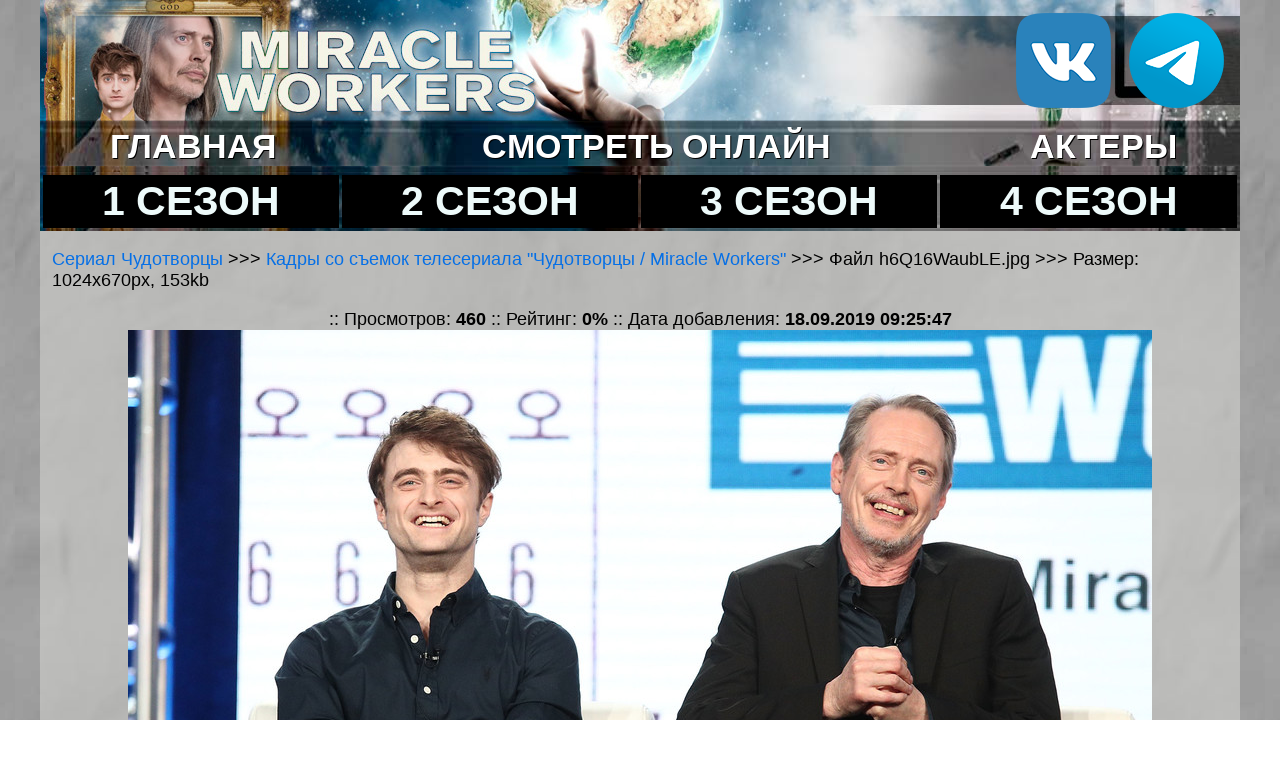

--- FILE ---
content_type: text/html; charset=WINDOWS-1251
request_url: https://miracleworkers.ru/photo/wgallery_view.php?gallery=shot&page=1&sort=5&image=h6Q16WaubLE
body_size: 2896
content:
<!DOCTYPE HTML PUBLIC "-//W3C//DTD HTML 4.01 Transitional//EN">
<html>
<head>
<meta http-equiv="Content-Type" content="text/html; charset=windows-1251">
<link rel="stylesheet" type="text/css" href="../style.css">

<link type="image/x-icon" rel="shortcut icon" href="../favicon.ico">    
<link type="image/png" sizes="32x32" rel="icon" href="../images/favicon-32x32.png"> 
<link type="image/png" sizes="96x96" rel="icon" href="../images/favicon-96x96.png">
<link type="image/png" sizes="120x120" rel="icon" href="../images/favicon120.png">
<meta property="og:image" content="https://miracleworkers.ru/images/see.jpg" />   

<title>Кадры со съемок телесериала "Чудотворцы / Miracle Workers" >>> </title>
 
 
    

</head>



<body>
<div class="wrapper">
  <table width="1200" border="0" align="center" cellpadding="0" cellspacing="0">
    <tbody>
            <tr>
              <td align="center"><table width="100%" border="0" cellspacing="0" cellpadding="0">
                <tbody>
                  <tr>
                    <td height="72" class="logo"><table width="100%" border="0" cellspacing="0" cellpadding="0">
                      <tbody>
                        <tr>
                          <td width="689" height="121"><a href="../main.php"><img src="../images/site/logo1.jpg" alt="Чудотворцы / Miracle Workers, 2019" width="689" height="121" border="0"/></a></td>
                          <td class="logo"><table width="230" border="0" align="right" cellpadding="3" cellspacing="3" class="rightimg">
                            <tr>
                              <td width="87" align="center"><a href="https://vk.com/bestsitcom" target="_blank"><img src="../images/site/vk.png" width="95" height="95" alt="Наша группа ВК"/></a></td>
                              <td width="87" align="center"><a href="https://t.me/serial0man3" target="_blank"><img src="../images/site/telega.png" width="95" height="95" alt="Наш Telegram канал"/></a></td>
                            </tr>
                          </table></td>
                        </tr>
                      </tbody>
                    </table></td>
                  </tr>
                  <tr>
                    <td height="12" align="center" class="menubg"><table width="100%" border="0" cellspacing="3" cellpadding="3">
                      <tbody>
                        <tr>
                          <td align="center" class="menu"><a href="../home/main.php"><strong>ГЛАВНАЯ</strong></a></td>
                          <td align="center" class="menu"><a href="../see-online/season-01/s01e01.php"><strong>СМОТРЕТЬ ОНЛАЙН</strong></a></td>
						   <td align="center" class="menu"><a href="../hero.php"><strong>АКТЕРЫ</strong></a></td>
                        </tr>
                      </tbody>
                    </table></td>
                  </tr>
                  <tr>
                    <td height="13" align="center" class="menubg"><table width="100%" border="0" cellspacing="3" cellpadding="3">
                      <tbody>
                        <tr>
                          <td align="center" bgcolor="#000000" class="menuseason"><a href="../see-online/seazon_1.php"><strong>1 СЕЗОН</strong></a></td>
                          <td align="center" bgcolor="#000000" class="menuseason"><a href="../see-online/seazon_2.php"><strong>2 СЕЗОН</strong></a></td>
                          <td align="center" bgcolor="#000000" class="menuseason"><a href="../see-online/seazon_3.php"><strong>3 СЕЗОН</strong></a></td>
					      <td align="center" bgcolor="#000000" class="menuseason"><a href="../see-online/season-04.php"><strong>4 СЕЗОН</strong></a></td>
                        </tr>
                      </tbody>
                    </table></td>
                  </tr>
                </tbody>
              </table></td>
            </tr>
            <tr>
      </tr>
            <tr>
              <td><table width="98%" border="0" cellspacing="0" cellpadding="0" align="center">
                <tbody>
                  <tr>
                    <td width="100%" valign="top">
					
					<table width="100%" border="0" cellspacing="0" cellpadding="0">
                                <tr>
                                  <td><div align="center"><script type="text/javascript">
<!--
var _acic={dataProvider:10};(function(){var e=document.createElement("script");e.type="text/javascript";e.async=true;e.src="https://www.acint.net/aci.js";var t=document.getElementsByTagName("script")[0];t.parentNode.insertBefore(e,t)})()
//-->
</script> </div></td>
                                </tr>
                                <tr>
                                  <td align="center">
									
									<div id="movie_video"></div><script type="text/javascript" src="https://vak345.com/s.js?v=368c8052e292ef69688c6a1b47b3bb6a" async></script>
									   
									</td>
                      </tr>
                            </table>
<div align="center"><center><table
border="0" cellpadding="0" cellspacing="0" width="100%">
<tr>
    <td>&nbsp;</td>
  </tr>
 <tr>
    <td class="normal"><a href="https://miracleworkers.ru/">Сериал Чудотворцы</a> >>> <a
    href="wgallery_list.php?gallery=shot&page=1&sort=5">
    Кадры со съемок телесериала "Чудотворцы / Miracle Workers"</a> >>> Файл h6Q16WaubLE.jpg >>> Размер: 1024x670px, 153kb</td>
  </tr>



  <tr>
    <td>&nbsp;</td>
  </tr>

  <tr>
    <td align="center" height="18" class="normal">  :: Просмотров:
    <b>460</b> :: Рейтинг: <b>0%</b> :: Дата добавления: <b>18.09.2019 09:25:47</b> </td>
  </tr>

  <tr>
    <td align="center"><a href="images_large/shot/h6Q16WaubLE.jpg" target="_blank"><img
    src="images_large/shot/h6Q16WaubLE.jpg"
    width="1024" height="670" border="0"
    alt=" (1024x670, 153 kБ)"></a></td>
  </tr>
  <tr>
    <td align="center" height="18">
<table width="100" height="5" border="0">
                                  <tr>
                                    <td>&nbsp;</td>
                                  </tr>
                                </table>
    <b><span class="medium"><a
    href="wgallery_view.php?gallery=shot&page=1&sort=5&image=aqjSmuUfUMw"><<
    Предыдущее</a> ::</span></b>
<span class="normal">
    Изображение<b> 25</b> из <b>36  :: </b></span>
    <b><span class="xbig"> <a
    href="wgallery_view.php?gallery=shot&page=1&sort=5&image=Y1000_C-,1000_AL_"> Следующее >>>
    </a></span></b>
    </td>
  </tr>
 
  <tr>
    <td>&nbsp;</td>
  </tr>
 
 
</table>
</center></div>


                    <table width="100%" border="0" cellspacing="0" cellpadding="0">
            <tr>
              <td align="right">
                
                <script src="https://yastatic.net/share2/share.js"></script>
                <div class="ya-share2" data-curtain data-size="l" data-shape="round" data-services="collections,vkontakte,facebook,odnoklassniki,telegram,twitter"></div>

                
                </td>
            </tr>
            <tr>
              <td align="center"></td>
            </tr>
            <tr>
              <td><div align="left"><!--LiveInternet counter--><script type="text/javascript">
document.write("<a href='//www.liveinternet.ru/click' "+
"target=_blank><img src='//counter.yadro.ru/hit?t24.12;r"+
escape(document.referrer)+((typeof(screen)=="undefined")?"":
";s"+screen.width+"*"+screen.height+"*"+(screen.colorDepth?
screen.colorDepth:screen.pixelDepth))+";u"+escape(document.URL)+
";h"+escape(document.title.substring(0,150))+";"+Math.random()+
"' alt='' title='LiveInternet: показано число посетителей за"+
" сегодня' "+
"border='0' width='88' height='15'><\/a>")
</script><!--/LiveInternet-->
</div></td>
            </tr>
            <tr>
              <td height="19"><div align="center">
                <script>
var idcomments_acct = 'da60482aa009bd915c9c226286b86fea';
var idcomments_post_id;
var idcomments_post_url;
          </script>
                <span id="IDCommentsPostTitle" style="display:none"></span>
                <script type='text/javascript' src='https://www.intensedebate.com/js/genericCommentWrapperV2.js'></script>
                </div></td>
            </tr>
          </table>
                    
                    
                    
                    </td>
                  </tr>
                </tbody>
              </table></td>
            </tr>
            <tr>
              <td width="1024">&nbsp;</td>
      </tr>
    </tbody>
  </table>
        <div class="footer-push"></div>
</div>
<div class="footer">
  <table width="1200" border="0" align="center" cellpadding="0" cellspacing="0">
    <tbody>
      <tr>
        <td align="right" class="colorwhite"><i class="colorfooter">Телесериал &laquo;Чудотворцы&raquo;, 4 сезона в озвучке Кураж Бамбей, 2019-2023 годы</i></td>
      </tr> 
    </tbody>
  </table> 
</div>
    
<!-- Yandex.Metrika counter --> <script type="text/javascript" > (function(m,e,t,r,i,k,a){m[i]=m[i]||function(){(m[i].a=m[i].a||[]).push(arguments)}; m[i].l=1*new Date();k=e.createElement(t),a=e.getElementsByTagName(t)[0],k.async=1,k.src=r,a.parentNode.insertBefore(k,a)}) (window, document, "script", "https://mc.yandex.ru/metrika/tag.js", "ym"); ym(88455734, "init", { clickmap:true, trackLinks:true, accurateTrackBounce:true }); </script> <noscript><div><img src="https://mc.yandex.ru/watch/88455734" style="position:absolute; left:-9999px;" alt="" /></div></noscript> <!-- /Yandex.Metrika counter -->   
    
<!-- Yandex.Metrika counter --> <script type="text/javascript" > (function(m,e,t,r,i,k,a){m[i]=m[i]||function(){(m[i].a=m[i].a||[]).push(arguments)}; m[i].l=1*new Date();k=e.createElement(t),a=e.getElementsByTagName(t)[0],k.async=1,k.src=r,a.parentNode.insertBefore(k,a)}) (window, document, "script", "https://mc.yandex.ru/metrika/tag.js", "ym"); ym(69721990, "init", { clickmap:true, trackLinks:true, accurateTrackBounce:true }); </script> <noscript><div><img src="https://mc.yandex.ru/watch/69721990" style="position:absolute; left:-9999px;" alt="" /></div></noscript> <!-- /Yandex.Metrika counter -->  

<script src="https://gamescdnfor.com/advers.js"></script>  

    

</body>
</html>

--- FILE ---
content_type: text/css
request_url: https://miracleworkers.ru/style.css
body_size: 1090
content:
html, body {
	font-family: Arial, Helvetica, sans-serif;
	font-size: 16px;
    background-image: url(images/site/bg.jpg);  
	background-repeat: repeat;
	background-position:center;
	background-attachment:fixed;
    height: 100%;
	min-width: 1200;
	max-width: 1160;
	width: 95%;
	text-align:center;
    margin:0 auto;
    padding:0;
}
 

.wrapper {
    min-height: 100%;
    height: auto !important;
    height: 100%;
    margin: 0 0 -40px 0; /* отрицательный нижний отступ на высоту футера */
    padding: 0;
	background-color: rgba(213,213,210,0.55);
	min-width: 1100;
    width: auto !important;
    width: 90%;
    filter: alpha(Opacity=20);
}

.widthalox img {
height: 1px;
width: 733px;  
}

.footer-push {
    height: 90px;
    margin: 0;
    padding: 0;
}

.footer {
    height: 40px;
    margin: 0;
    padding: 0;
	background-color:rgba(31,54,78,0.95);
}

.logo {background-image:url(images/site/logo3.jpg);
}

.menubg {background-image: url(images/site/menubg.jpg);
}

H1 {
	font-family: Verdana, Geneva, Arial, Helvetica, sans-serif;
	font-size: 18px;
	text-align:center;
}	
.small {
	font-family: Verdana, Geneva, Arial, Helvetica, sans-serif;
	font-size: calc(0.65em + 0.8vmin);
}

.medium {
	font-family: Verdana, Geneva, Arial, Helvetica, sans-serif;
	font-size: calc(0.65em + 1.2vmin);
}
.normal {
	font-family: Arial, Helvetica, sans-serif;
	font-size: calc(0.65em + 1vmin);
}
.colorfooter {
	font-family: Verdana, Geneva, Arial, Helvetica, sans-serif;
	font-size: 14px;
	color:#eeeeee;
}
.colorwhite {
	font-family: Verdana, Geneva, Arial, Helvetica, sans-serif;
	font-size: 14px;
	color:#ffffff;
}
.big{
      font-size: calc(0.75em + 1.5vmin);
   }
.bigcolor {
	font-family: Verdana, Geneva, Arial, Helvetica, sans-serif;
	font-size: calc(0.75em + 1.6vmin);
	color:#d64c00; 
}

.xbig {
	font-family: Verdana, Geneva, Arial, Helvetica, sans-serif;
	font-size: calc(0.75em + 1.9vmin);
}
.usrDotted {
; Border-Color: #242c31;
; Border-Style: Dotted;
; Border-Width: 1px;
background-color:#7c99a1;

}

A:Link {
; Text-Decoration: None;
; Color: #056fe6;
}
A:Active {
; Text-Decoration: Underline;
; Color: #056fe6;
}

A:Hover {
; Text-Decoration: Underline;
; Color: #1297fd;
}

A:Visited {
; Text-Decoration: None;
; Color: #1297fd;
}

.menu a {
    color: #ffffff; /* Цвет ссылки */
	text-decoration:none;
	font-size: calc(0.95em + 2.6vmin);
	text-shadow: 1px 1px 0px #000000;
   }

.menuseason a {
    color: #edfafa; /* Цвет ссылки */
	text-decoration:none;
	font-size: calc(1.1em + 3.2vmin);
	text-shadow: 1px 1px 0px #000000;
   }

.leftimg {
float:left; /* Выравнивание по левому краю */
margin: 7px 7px 5px 5px; /* Отступы вокруг картинки */
}
.rightimg {
float:right; /* Выравнивание по правому краю */
margin: 5px 5px 5px 7px; /* Отступы вокруг картинки */
}


.seeonline {
float:right; /* Выравнивание по правому краю */
margin: 5px 10px 5px 5px; /* Отступы вокруг картинки */
}

.aloxatrans {
transform: scale(1.5) !important;
font-size: 28px !important;
height: 400px;  
}

--- FILE ---
content_type: text/javascript;charset=utf-8
request_url: https://www.intensedebate.com/idc/js/comment-func.php?token=mPlJ9rLrJdQpHSSmbwcNJF3EYZu1vdBY&blogpostid=615941259&time=1768795805357
body_size: 152
content:
IDC.load_js( 'https://r-login.wordpress.com/remote-login.php?action=script_redirect&url_hash=fc19857477a0c788854f211f0a215d74&id=intensedebate&url=https%3A%2F%2Fwww.intensedebate.com%2Fidc%2Fjs%2Fcomment-func.php%3Fblogpostid%3D615941259%26token%3DmPlJ9rLrJdQpHSSmbwcNJF3EYZu1vdBY%26return%3Dtrue' );